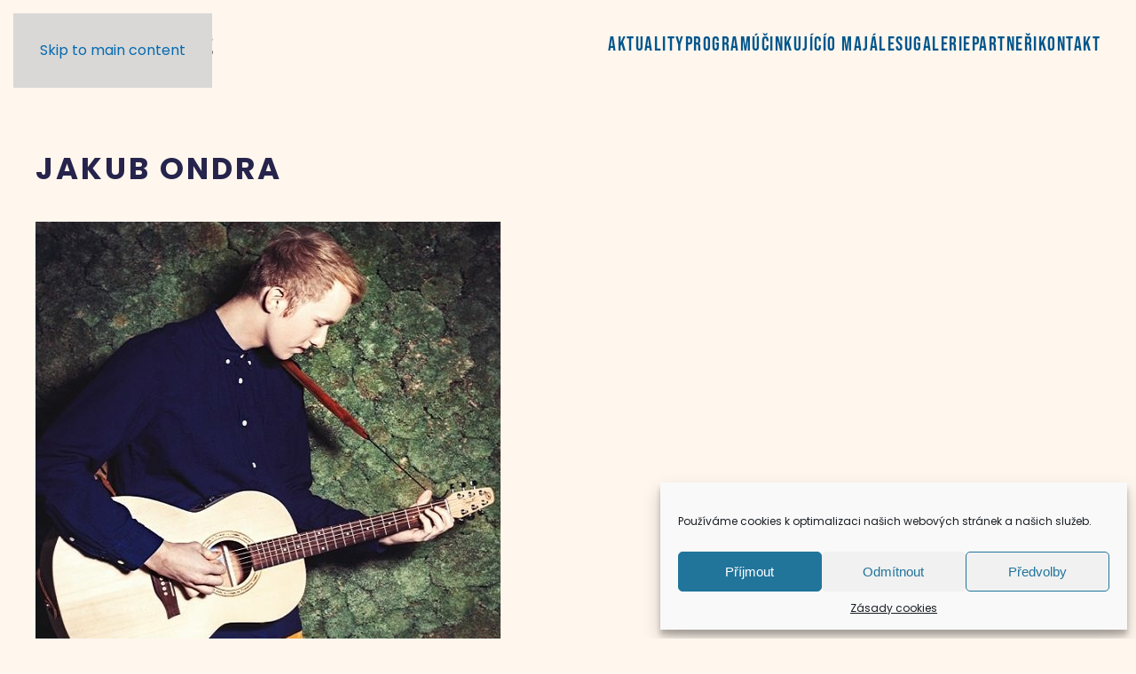

--- FILE ---
content_type: text/html; charset=UTF-8
request_url: https://olomouckymajales.cz/ucinkujici-2018/kapely/jakub-ondra/
body_size: 9596
content:
<!DOCTYPE html>
<html dir="ltr" lang="cs" prefix="og: https://ogp.me/ns#">
    <head>
        <meta charset="UTF-8">
        <meta name="viewport" content="width=device-width, initial-scale=1">
        <link rel="icon" href="/wp-content/uploads/2023/04/index.png" sizes="any">
                <link rel="apple-touch-icon" href="/wp-content/uploads/2023/04/index.png">
                <title>Jakub Ondra | Olomoucký majáles</title>
	<style>img:is([sizes="auto" i], [sizes^="auto," i]) { contain-intrinsic-size: 3000px 1500px }</style>
	
		<!-- All in One SEO 4.8.0 - aioseo.com -->
	<meta name="robots" content="max-image-preview:large" />
	<link rel="canonical" href="https://olomouckymajales.cz/ucinkujici-2018/kapely/jakub-ondra/" />
	<meta name="generator" content="All in One SEO (AIOSEO) 4.8.0" />
		<meta property="og:locale" content="cs_CZ" />
		<meta property="og:site_name" content="Olomoucký majáles" />
		<meta property="og:type" content="article" />
		<meta property="og:title" content="Jakub Ondra | Olomoucký majáles" />
		<meta property="og:url" content="https://olomouckymajales.cz/ucinkujici-2018/kapely/jakub-ondra/" />
		<meta property="og:image" content="https://olomouckymajales.cz/wp-content/uploads/2025/03/hlavni-motiv_homepage_oprava.png" />
		<meta property="og:image:secure_url" content="https://olomouckymajales.cz/wp-content/uploads/2025/03/hlavni-motiv_homepage_oprava.png" />
		<meta property="og:image:width" content="1799" />
		<meta property="og:image:height" content="1233" />
		<meta property="article:published_time" content="2018-04-04T09:42:57+00:00" />
		<meta property="article:modified_time" content="2018-04-04T09:42:57+00:00" />
		<meta property="article:publisher" content="https://www.facebook.com/MajalesUP" />
		<meta name="twitter:card" content="summary" />
		<meta name="twitter:title" content="Jakub Ondra | Olomoucký majáles" />
		<meta name="twitter:image" content="https://olomouckymajales.cz/wp-content/uploads/2024/04/olomoucky-majales-up-2024-slide-zdroj-UP.png" />
		<script type="application/ld+json" class="aioseo-schema">
			{"@context":"https:\/\/schema.org","@graph":[{"@type":"BreadcrumbList","@id":"https:\/\/olomouckymajales.cz\/ucinkujici-2018\/kapely\/jakub-ondra\/#breadcrumblist","itemListElement":[{"@type":"ListItem","@id":"https:\/\/olomouckymajales.cz\/#listItem","position":1,"name":"Dom\u016f","item":"https:\/\/olomouckymajales.cz\/","nextItem":{"@type":"ListItem","@id":"https:\/\/olomouckymajales.cz\/ucinkujici-2018\/kapely\/jakub-ondra\/#listItem","name":"Jakub Ondra"}},{"@type":"ListItem","@id":"https:\/\/olomouckymajales.cz\/ucinkujici-2018\/kapely\/jakub-ondra\/#listItem","position":2,"name":"Jakub Ondra","previousItem":{"@type":"ListItem","@id":"https:\/\/olomouckymajales.cz\/#listItem","name":"Dom\u016f"}}]},{"@type":"ItemPage","@id":"https:\/\/olomouckymajales.cz\/ucinkujici-2018\/kapely\/jakub-ondra\/#itempage","url":"https:\/\/olomouckymajales.cz\/ucinkujici-2018\/kapely\/jakub-ondra\/","name":"Jakub Ondra | Olomouck\u00fd maj\u00e1les","inLanguage":"cs-CZ","isPartOf":{"@id":"https:\/\/olomouckymajales.cz\/#website"},"breadcrumb":{"@id":"https:\/\/olomouckymajales.cz\/ucinkujici-2018\/kapely\/jakub-ondra\/#breadcrumblist"},"author":{"@id":"https:\/\/olomouckymajales.cz\/author\/majalesup1\/#author"},"creator":{"@id":"https:\/\/olomouckymajales.cz\/author\/majalesup1\/#author"},"datePublished":"2018-04-04T10:42:57+01:00","dateModified":"2018-04-04T10:42:57+01:00"},{"@type":"Organization","@id":"https:\/\/olomouckymajales.cz\/#organization","name":"Olomouck\u00fd maj\u00e1les","description":"Olomouck\u00fd maj\u00e1les | 6.\u20138. kv\u011btna 2024","url":"https:\/\/olomouckymajales.cz\/"},{"@type":"Person","@id":"https:\/\/olomouckymajales.cz\/author\/majalesup1\/#author","url":"https:\/\/olomouckymajales.cz\/author\/majalesup1\/","name":"MajalesUP","image":{"@type":"ImageObject","@id":"https:\/\/olomouckymajales.cz\/ucinkujici-2018\/kapely\/jakub-ondra\/#authorImage","url":"https:\/\/secure.gravatar.com\/avatar\/a44e1c8a80119527d461696139d3f906?s=96&d=mm&r=g","width":96,"height":96,"caption":"MajalesUP"}},{"@type":"WebSite","@id":"https:\/\/olomouckymajales.cz\/#website","url":"https:\/\/olomouckymajales.cz\/","name":"Olomouck\u00fd maj\u00e1les","description":"Olomouck\u00fd maj\u00e1les | 6.\u20138. kv\u011btna 2024","inLanguage":"cs-CZ","publisher":{"@id":"https:\/\/olomouckymajales.cz\/#organization"}}]}
		</script>
		<!-- All in One SEO -->

<link rel="alternate" type="application/rss+xml" title="Olomoucký majáles &raquo; RSS zdroj" href="https://olomouckymajales.cz/feed/" />
<link rel='stylesheet' id='wp-block-library-css' href='https://olomouckymajales.cz/wp-includes/css/dist/block-library/style.min.css?ver=6.7.4' type='text/css' media='all' />
<style id='classic-theme-styles-inline-css' type='text/css'>
/*! This file is auto-generated */
.wp-block-button__link{color:#fff;background-color:#32373c;border-radius:9999px;box-shadow:none;text-decoration:none;padding:calc(.667em + 2px) calc(1.333em + 2px);font-size:1.125em}.wp-block-file__button{background:#32373c;color:#fff;text-decoration:none}
</style>
<style id='global-styles-inline-css' type='text/css'>
:root{--wp--preset--aspect-ratio--square: 1;--wp--preset--aspect-ratio--4-3: 4/3;--wp--preset--aspect-ratio--3-4: 3/4;--wp--preset--aspect-ratio--3-2: 3/2;--wp--preset--aspect-ratio--2-3: 2/3;--wp--preset--aspect-ratio--16-9: 16/9;--wp--preset--aspect-ratio--9-16: 9/16;--wp--preset--color--black: #000000;--wp--preset--color--cyan-bluish-gray: #abb8c3;--wp--preset--color--white: #ffffff;--wp--preset--color--pale-pink: #f78da7;--wp--preset--color--vivid-red: #cf2e2e;--wp--preset--color--luminous-vivid-orange: #ff6900;--wp--preset--color--luminous-vivid-amber: #fcb900;--wp--preset--color--light-green-cyan: #7bdcb5;--wp--preset--color--vivid-green-cyan: #00d084;--wp--preset--color--pale-cyan-blue: #8ed1fc;--wp--preset--color--vivid-cyan-blue: #0693e3;--wp--preset--color--vivid-purple: #9b51e0;--wp--preset--gradient--vivid-cyan-blue-to-vivid-purple: linear-gradient(135deg,rgba(6,147,227,1) 0%,rgb(155,81,224) 100%);--wp--preset--gradient--light-green-cyan-to-vivid-green-cyan: linear-gradient(135deg,rgb(122,220,180) 0%,rgb(0,208,130) 100%);--wp--preset--gradient--luminous-vivid-amber-to-luminous-vivid-orange: linear-gradient(135deg,rgba(252,185,0,1) 0%,rgba(255,105,0,1) 100%);--wp--preset--gradient--luminous-vivid-orange-to-vivid-red: linear-gradient(135deg,rgba(255,105,0,1) 0%,rgb(207,46,46) 100%);--wp--preset--gradient--very-light-gray-to-cyan-bluish-gray: linear-gradient(135deg,rgb(238,238,238) 0%,rgb(169,184,195) 100%);--wp--preset--gradient--cool-to-warm-spectrum: linear-gradient(135deg,rgb(74,234,220) 0%,rgb(151,120,209) 20%,rgb(207,42,186) 40%,rgb(238,44,130) 60%,rgb(251,105,98) 80%,rgb(254,248,76) 100%);--wp--preset--gradient--blush-light-purple: linear-gradient(135deg,rgb(255,206,236) 0%,rgb(152,150,240) 100%);--wp--preset--gradient--blush-bordeaux: linear-gradient(135deg,rgb(254,205,165) 0%,rgb(254,45,45) 50%,rgb(107,0,62) 100%);--wp--preset--gradient--luminous-dusk: linear-gradient(135deg,rgb(255,203,112) 0%,rgb(199,81,192) 50%,rgb(65,88,208) 100%);--wp--preset--gradient--pale-ocean: linear-gradient(135deg,rgb(255,245,203) 0%,rgb(182,227,212) 50%,rgb(51,167,181) 100%);--wp--preset--gradient--electric-grass: linear-gradient(135deg,rgb(202,248,128) 0%,rgb(113,206,126) 100%);--wp--preset--gradient--midnight: linear-gradient(135deg,rgb(2,3,129) 0%,rgb(40,116,252) 100%);--wp--preset--font-size--small: 13px;--wp--preset--font-size--medium: 20px;--wp--preset--font-size--large: 36px;--wp--preset--font-size--x-large: 42px;--wp--preset--spacing--20: 0.44rem;--wp--preset--spacing--30: 0.67rem;--wp--preset--spacing--40: 1rem;--wp--preset--spacing--50: 1.5rem;--wp--preset--spacing--60: 2.25rem;--wp--preset--spacing--70: 3.38rem;--wp--preset--spacing--80: 5.06rem;--wp--preset--shadow--natural: 6px 6px 9px rgba(0, 0, 0, 0.2);--wp--preset--shadow--deep: 12px 12px 50px rgba(0, 0, 0, 0.4);--wp--preset--shadow--sharp: 6px 6px 0px rgba(0, 0, 0, 0.2);--wp--preset--shadow--outlined: 6px 6px 0px -3px rgba(255, 255, 255, 1), 6px 6px rgba(0, 0, 0, 1);--wp--preset--shadow--crisp: 6px 6px 0px rgba(0, 0, 0, 1);}:where(.is-layout-flex){gap: 0.5em;}:where(.is-layout-grid){gap: 0.5em;}body .is-layout-flex{display: flex;}.is-layout-flex{flex-wrap: wrap;align-items: center;}.is-layout-flex > :is(*, div){margin: 0;}body .is-layout-grid{display: grid;}.is-layout-grid > :is(*, div){margin: 0;}:where(.wp-block-columns.is-layout-flex){gap: 2em;}:where(.wp-block-columns.is-layout-grid){gap: 2em;}:where(.wp-block-post-template.is-layout-flex){gap: 1.25em;}:where(.wp-block-post-template.is-layout-grid){gap: 1.25em;}.has-black-color{color: var(--wp--preset--color--black) !important;}.has-cyan-bluish-gray-color{color: var(--wp--preset--color--cyan-bluish-gray) !important;}.has-white-color{color: var(--wp--preset--color--white) !important;}.has-pale-pink-color{color: var(--wp--preset--color--pale-pink) !important;}.has-vivid-red-color{color: var(--wp--preset--color--vivid-red) !important;}.has-luminous-vivid-orange-color{color: var(--wp--preset--color--luminous-vivid-orange) !important;}.has-luminous-vivid-amber-color{color: var(--wp--preset--color--luminous-vivid-amber) !important;}.has-light-green-cyan-color{color: var(--wp--preset--color--light-green-cyan) !important;}.has-vivid-green-cyan-color{color: var(--wp--preset--color--vivid-green-cyan) !important;}.has-pale-cyan-blue-color{color: var(--wp--preset--color--pale-cyan-blue) !important;}.has-vivid-cyan-blue-color{color: var(--wp--preset--color--vivid-cyan-blue) !important;}.has-vivid-purple-color{color: var(--wp--preset--color--vivid-purple) !important;}.has-black-background-color{background-color: var(--wp--preset--color--black) !important;}.has-cyan-bluish-gray-background-color{background-color: var(--wp--preset--color--cyan-bluish-gray) !important;}.has-white-background-color{background-color: var(--wp--preset--color--white) !important;}.has-pale-pink-background-color{background-color: var(--wp--preset--color--pale-pink) !important;}.has-vivid-red-background-color{background-color: var(--wp--preset--color--vivid-red) !important;}.has-luminous-vivid-orange-background-color{background-color: var(--wp--preset--color--luminous-vivid-orange) !important;}.has-luminous-vivid-amber-background-color{background-color: var(--wp--preset--color--luminous-vivid-amber) !important;}.has-light-green-cyan-background-color{background-color: var(--wp--preset--color--light-green-cyan) !important;}.has-vivid-green-cyan-background-color{background-color: var(--wp--preset--color--vivid-green-cyan) !important;}.has-pale-cyan-blue-background-color{background-color: var(--wp--preset--color--pale-cyan-blue) !important;}.has-vivid-cyan-blue-background-color{background-color: var(--wp--preset--color--vivid-cyan-blue) !important;}.has-vivid-purple-background-color{background-color: var(--wp--preset--color--vivid-purple) !important;}.has-black-border-color{border-color: var(--wp--preset--color--black) !important;}.has-cyan-bluish-gray-border-color{border-color: var(--wp--preset--color--cyan-bluish-gray) !important;}.has-white-border-color{border-color: var(--wp--preset--color--white) !important;}.has-pale-pink-border-color{border-color: var(--wp--preset--color--pale-pink) !important;}.has-vivid-red-border-color{border-color: var(--wp--preset--color--vivid-red) !important;}.has-luminous-vivid-orange-border-color{border-color: var(--wp--preset--color--luminous-vivid-orange) !important;}.has-luminous-vivid-amber-border-color{border-color: var(--wp--preset--color--luminous-vivid-amber) !important;}.has-light-green-cyan-border-color{border-color: var(--wp--preset--color--light-green-cyan) !important;}.has-vivid-green-cyan-border-color{border-color: var(--wp--preset--color--vivid-green-cyan) !important;}.has-pale-cyan-blue-border-color{border-color: var(--wp--preset--color--pale-cyan-blue) !important;}.has-vivid-cyan-blue-border-color{border-color: var(--wp--preset--color--vivid-cyan-blue) !important;}.has-vivid-purple-border-color{border-color: var(--wp--preset--color--vivid-purple) !important;}.has-vivid-cyan-blue-to-vivid-purple-gradient-background{background: var(--wp--preset--gradient--vivid-cyan-blue-to-vivid-purple) !important;}.has-light-green-cyan-to-vivid-green-cyan-gradient-background{background: var(--wp--preset--gradient--light-green-cyan-to-vivid-green-cyan) !important;}.has-luminous-vivid-amber-to-luminous-vivid-orange-gradient-background{background: var(--wp--preset--gradient--luminous-vivid-amber-to-luminous-vivid-orange) !important;}.has-luminous-vivid-orange-to-vivid-red-gradient-background{background: var(--wp--preset--gradient--luminous-vivid-orange-to-vivid-red) !important;}.has-very-light-gray-to-cyan-bluish-gray-gradient-background{background: var(--wp--preset--gradient--very-light-gray-to-cyan-bluish-gray) !important;}.has-cool-to-warm-spectrum-gradient-background{background: var(--wp--preset--gradient--cool-to-warm-spectrum) !important;}.has-blush-light-purple-gradient-background{background: var(--wp--preset--gradient--blush-light-purple) !important;}.has-blush-bordeaux-gradient-background{background: var(--wp--preset--gradient--blush-bordeaux) !important;}.has-luminous-dusk-gradient-background{background: var(--wp--preset--gradient--luminous-dusk) !important;}.has-pale-ocean-gradient-background{background: var(--wp--preset--gradient--pale-ocean) !important;}.has-electric-grass-gradient-background{background: var(--wp--preset--gradient--electric-grass) !important;}.has-midnight-gradient-background{background: var(--wp--preset--gradient--midnight) !important;}.has-small-font-size{font-size: var(--wp--preset--font-size--small) !important;}.has-medium-font-size{font-size: var(--wp--preset--font-size--medium) !important;}.has-large-font-size{font-size: var(--wp--preset--font-size--large) !important;}.has-x-large-font-size{font-size: var(--wp--preset--font-size--x-large) !important;}
:where(.wp-block-post-template.is-layout-flex){gap: 1.25em;}:where(.wp-block-post-template.is-layout-grid){gap: 1.25em;}
:where(.wp-block-columns.is-layout-flex){gap: 2em;}:where(.wp-block-columns.is-layout-grid){gap: 2em;}
:root :where(.wp-block-pullquote){font-size: 1.5em;line-height: 1.6;}
</style>
<link rel='stylesheet' id='wk-styles-css' href='https://olomouckymajales.cz/wp-content/plugins/widgetkit/cache/wk-styles-d5176efe.css?ver=6.7.4' type='text/css' media='all' />
<link rel='stylesheet' id='cmplz-general-css' href='https://olomouckymajales.cz/wp-content/plugins/complianz-gdpr/assets/css/cookieblocker.min.css?ver=1742306681' type='text/css' media='all' />
<link href="https://olomouckymajales.cz/wp-content/themes/yootheme/css/theme.1.css?ver=1745406898" rel="stylesheet">
<script type="text/javascript" src="https://olomouckymajales.cz/wp-includes/js/jquery/jquery.min.js?ver=3.7.1" id="jquery-core-js"></script>
<script type="text/javascript" src="https://olomouckymajales.cz/wp-includes/js/jquery/jquery-migrate.min.js?ver=3.4.1" id="jquery-migrate-js"></script>
<script type="text/javascript" src="https://olomouckymajales.cz/wp-content/plugins/widgetkit/cache/uikit2-304eaa6b.js?ver=6.7.4" id="uikit2-js"></script>
<script type="text/javascript" src="https://olomouckymajales.cz/wp-content/plugins/widgetkit/cache/wk-scripts-b514b535.js?ver=6.7.4" id="wk-scripts-js"></script>
<link rel="https://api.w.org/" href="https://olomouckymajales.cz/wp-json/" /><link rel="alternate" title="JSON" type="application/json" href="https://olomouckymajales.cz/wp-json/wp/v2/media/6299" /><link rel="EditURI" type="application/rsd+xml" title="RSD" href="https://olomouckymajales.cz/xmlrpc.php?rsd" />
<meta name="generator" content="WordPress 6.7.4" />
<link rel='shortlink' href='https://olomouckymajales.cz/?p=6299' />
<link rel="alternate" title="oEmbed (JSON)" type="application/json+oembed" href="https://olomouckymajales.cz/wp-json/oembed/1.0/embed?url=https%3A%2F%2Folomouckymajales.cz%2Fucinkujici-2018%2Fkapely%2Fjakub-ondra%2F" />
<link rel="alternate" title="oEmbed (XML)" type="text/xml+oembed" href="https://olomouckymajales.cz/wp-json/oembed/1.0/embed?url=https%3A%2F%2Folomouckymajales.cz%2Fucinkujici-2018%2Fkapely%2Fjakub-ondra%2F&#038;format=xml" />

		<!-- GA Google Analytics @ https://m0n.co/ga -->
		<script type="text/plain" data-service="google-analytics" data-category="statistics" async data-cmplz-src="https://www.googletagmanager.com/gtag/js?id=G-XG6P662YY8"></script>
		<script>
			window.dataLayer = window.dataLayer || [];
			function gtag(){dataLayer.push(arguments);}
			gtag('js', new Date());
			gtag('config', 'G-XG6P662YY8');
		</script>

				<style>.cmplz-hidden {
					display: none !important;
				}</style><!-- Analytics by WP Statistics - https://wp-statistics.com -->
<script src="https://olomouckymajales.cz/wp-content/themes/yootheme/vendor/assets/uikit/dist/js/uikit.min.js?ver=4.4.16"></script>
<script src="https://olomouckymajales.cz/wp-content/themes/yootheme/vendor/assets/uikit/dist/js/uikit-icons-balou.min.js?ver=4.4.16"></script>
<script src="https://olomouckymajales.cz/wp-content/themes/yootheme/js/theme.js?ver=4.4.16"></script>
<script>window.yootheme ||= {}; var $theme = yootheme.theme = {"i18n":{"close":{"label":"Close"},"totop":{"label":"Back to top"},"marker":{"label":"Open"},"navbarToggleIcon":{"label":"Open menu"},"paginationPrevious":{"label":"Previous page"},"paginationNext":{"label":"Next page"},"searchIcon":{"toggle":"Open Search","submit":"Submit Search"},"slider":{"next":"Next slide","previous":"Previous slide","slideX":"Slide %s","slideLabel":"%s of %s"},"slideshow":{"next":"Next slide","previous":"Previous slide","slideX":"Slide %s","slideLabel":"%s of %s"},"lightboxPanel":{"next":"Next slide","previous":"Previous slide","slideLabel":"%s of %s","close":"Close"}}};</script>
		<style type="text/css" id="wp-custom-css">
			
.uk-navbar-nav>li>a {
	color: #00568C;
		font-family: "Bebas Neue" !important;
}
	
.oddelovac	{height:0px;}

.oddelovac img {	
		position: relative;
    top: -11px;
}


.uk-section-secondary:not(.uk-preserve-color),
.uk-section-secondary:not(.uk-preserve-color) h3 
 {color:white !important;}




body.page-id-8893 .uk-button.uk-button-danger {
	background:  #00568C;
	color: white;
	border:0;
	font-size: 18px !important;
}		</style>
		    </head>
    <body data-rsssl=1 data-cmplz=1 class="attachment attachment-template-default attachmentid-6299 attachment-jpeg ">

        
        <div class="uk-hidden-visually uk-notification uk-notification-top-left uk-width-auto">
            <div class="uk-notification-message">
                <a href="#tm-main">Skip to main content</a>
            </div>
        </div>

        
        
        <div class="tm-page">

                        


<header class="tm-header-mobile uk-hidden@m">


    
        <div class="uk-navbar-container">

            <div class="uk-container uk-container-expand">
                <nav class="uk-navbar" uk-navbar="{&quot;align&quot;:&quot;left&quot;,&quot;container&quot;:&quot;.tm-header-mobile&quot;,&quot;boundary&quot;:&quot;.tm-header-mobile .uk-navbar-container&quot;}">

                                        <div class="uk-navbar-left">

                                                    <a href="https://olomouckymajales.cz/" aria-label="Zpět na úvod" class="uk-logo uk-navbar-item">
    <picture>
<source type="image/webp" srcset="/wp-content/themes/yootheme/cache/b2/hlavni-menu-logo-b2dc96cf.webp 180w, /wp-content/themes/yootheme/cache/b3/hlavni-menu-logo-b329acf9.webp 360w" sizes="(min-width: 180px) 180px">
<img alt loading="eager" src="/wp-content/themes/yootheme/cache/9a/hlavni-menu-logo-9aa79b72.png" width="180" height="57">
</picture></a>                        
                                                                            
                    </div>
                    
                    
                                        <div class="uk-navbar-right">

                        
                        <a uk-toggle href="#tm-dialog-mobile" class="uk-navbar-toggle">

        
        <div uk-navbar-toggle-icon></div>

        
    </a>
                    </div>
                    
                </nav>
            </div>

        </div>

    



        <div id="tm-dialog-mobile" uk-offcanvas="container: true; overlay: true" mode="slide">
        <div class="uk-offcanvas-bar uk-flex uk-flex-column">

                        <button class="uk-offcanvas-close uk-close-large" type="button" uk-close uk-toggle="cls: uk-close-large; mode: media; media: @s"></button>
            
                        <div class="uk-margin-auto-bottom">
                
<div class="uk-panel widget widget_nav_menu" id="nav_menu-4">

    
    
<ul class="uk-nav uk-nav-default">
    
	<li class="menu-item menu-item-type-post_type menu-item-object-page"><a href="https://olomouckymajales.cz/aktuality/">Aktuality</a></li>
	<li class="menu-item menu-item-type-custom menu-item-object-custom"><a href="https://olomouckymajales.cz/program/">Program</a></li>
	<li class="menu-item menu-item-type-post_type menu-item-object-page"><a href="https://olomouckymajales.cz/ucinkujici-2024/">Účinkující</a></li>
	<li class="menu-item menu-item-type-post_type menu-item-object-page"><a href="https://olomouckymajales.cz/o-majalesu/">O majálesu</a></li>
	<li class="menu-item menu-item-type-post_type menu-item-object-page"><a href="https://olomouckymajales.cz/galerie/">Galerie</a></li>
	<li class="menu-item menu-item-type-post_type menu-item-object-page"><a href="https://olomouckymajales.cz/partneri/">Partneři</a></li>
	<li class="menu-item menu-item-type-post_type menu-item-object-page"><a href="https://olomouckymajales.cz/kontakt/">Kontakt</a></li></ul>

</div>
            </div>
            
            
        </div>
    </div>
    
    
    

</header>




<header class="tm-header uk-visible@m">



    
        <div class="uk-navbar-container">

            <div class="uk-container">
                <nav class="uk-navbar" uk-navbar="{&quot;align&quot;:&quot;left&quot;,&quot;container&quot;:&quot;.tm-header&quot;,&quot;boundary&quot;:&quot;.tm-header .uk-navbar-container&quot;}">

                                        <div class="uk-navbar-left">

                                                    <a href="https://olomouckymajales.cz/" aria-label="Zpět na úvod" class="uk-logo uk-navbar-item">
    <picture>
<source type="image/webp" srcset="/wp-content/themes/yootheme/cache/54/hlavni-menu-logo-549deeba.webp 200w, /wp-content/themes/yootheme/cache/38/hlavni-menu-logo-38dd1cdc.webp 399w, /wp-content/themes/yootheme/cache/eb/hlavni-menu-logo-eb560ba7.webp 400w" sizes="(min-width: 200px) 200px">
<img alt loading="eager" src="/wp-content/themes/yootheme/cache/7c/hlavni-menu-logo-7ce6e307.png" width="200" height="63">
</picture></a>                        
                        
                        
                    </div>
                    
                    
                                        <div class="uk-navbar-right">

                                                    
<ul class="uk-navbar-nav">
    
	<li class="menu-item menu-item-type-post_type menu-item-object-page"><a href="https://olomouckymajales.cz/aktuality/">Aktuality</a></li>
	<li class="menu-item menu-item-type-custom menu-item-object-custom"><a href="https://olomouckymajales.cz/program/">Program</a></li>
	<li class="menu-item menu-item-type-post_type menu-item-object-page"><a href="https://olomouckymajales.cz/ucinkujici-2024/">Účinkující</a></li>
	<li class="menu-item menu-item-type-post_type menu-item-object-page"><a href="https://olomouckymajales.cz/o-majalesu/">O majálesu</a></li>
	<li class="menu-item menu-item-type-post_type menu-item-object-page"><a href="https://olomouckymajales.cz/galerie/">Galerie</a></li>
	<li class="menu-item menu-item-type-post_type menu-item-object-page"><a href="https://olomouckymajales.cz/partneri/">Partneři</a></li>
	<li class="menu-item menu-item-type-post_type menu-item-object-page"><a href="https://olomouckymajales.cz/kontakt/">Kontakt</a></li></ul>
                        
                                                                            
                    </div>
                    
                </nav>
            </div>

        </div>

    







</header>

            
            
            <main id="tm-main"  class="tm-main uk-section uk-section-default" uk-height-viewport="expand: true">

                                <div class="uk-container">

                    
                            
                
<article id="post-6299" class="uk-article post-6299 attachment type-attachment status-inherit hentry" typeof="Article" vocab="https://schema.org/">

    <meta property="name" content="Jakub Ondra">
    <meta property="author" typeof="Person" content="MajalesUP">
    <meta property="dateModified" content="2018-04-04T10:42:57+01:00">
    <meta class="uk-margin-remove-adjacent" property="datePublished" content="2018-04-04T10:42:57+01:00">

    
    <h1 class="uk-article-title">Jakub Ondra</h1>
    <div class="uk-margin-medium" property="text">

        
        <p class="attachment"><a href='https://olomouckymajales.cz/wp-content/uploads/2018/04/Jakub-Ondra.jpg'><img fetchpriority="high" decoding="async" width="524" height="524" src="https://olomouckymajales.cz/wp-content/uploads/2018/04/Jakub-Ondra.jpg" class="attachment-medium size-medium" alt="" srcset="https://olomouckymajales.cz/wp-content/uploads/2018/04/Jakub-Ondra.jpg 524w, https://olomouckymajales.cz/wp-content/uploads/2018/04/Jakub-Ondra-300x300.jpg 300w" sizes="(max-width: 524px) 100vw, 524px" /></a></p>

        
    </div>

</article>
        
                        
                </div>
                
            </main>

            
                        <footer>
                <!-- Builder #footer --><style class="uk-margin-remove-adjacent">#footer\#0{font-size:0.8rem;}</style>
<div class="oddelovac uk-section-default uk-section uk-padding-remove-vertical">
    
        
        
        
            
                
                    <div class="uk-grid tm-grid-expand uk-child-width-1-1 uk-margin-remove-vertical">
<div class="uk-width-1-1@m">
    
        
            
            
            
                
                    
<div class="uk-margin-remove-vertical">
        <picture>
<source type="image/webp" srcset="/wp-content/themes/yootheme/cache/5b/horizontalni-linka-divider-5b705fcb.webp 768w, /wp-content/themes/yootheme/cache/37/horizontalni-linka-divider-370d8037.webp 1024w, /wp-content/themes/yootheme/cache/c8/horizontalni-linka-divider-c84d9b54.webp 1366w, /wp-content/themes/yootheme/cache/45/horizontalni-linka-divider-451dc529.webp 1600w, /wp-content/themes/yootheme/cache/31/horizontalni-linka-divider-31ca4570.webp 1920w, /wp-content/themes/yootheme/cache/60/horizontalni-linka-divider-60e403d2.webp 2650w" sizes="(min-width: 2650px) 2650px">
<img src="/wp-content/themes/yootheme/cache/20/horizontalni-linka-divider-204281d8.png" width="2650" height="11" class="el-image" alt loading="lazy">
</picture>    
    
</div>
                
            
        
    
</div></div>
                
            
        
    
</div>
<div id="footer" class="uk-section-secondary uk-section-overlap uk-section">
    
        
        
        
            
                                <div class="uk-container">                
                    <div class="uk-grid tm-grid-expand uk-grid-margin" uk-grid>
<div class="uk-width-1-3@m">
    
        
            
            
            
                
                    
<div class="uk-margin">
    
        <iframe src="https://www.youtube.com/embed/oLGYUiZ2PTM?si=sHIuvXwtoIc-nX3g&amp;disablekb=1" allow="autoplay" allowfullscreen uk-responsive width="100%" height="600"></iframe>
    
</div>
                
            
        
    
</div>
<div class="uk-width-1-3@m">
    
        
            
            
            
                
                    <div><iframe src="https://open.spotify.com/embed/playlist/20gwIxJAQbpX1XRWZwfXMm" width="100%" height="380" frameborder="0" allowtransparency="true" allow="encrypted-media"></iframe>
</div><div><script type="text/javascript" src="https://c.seznam.cz/js/rc.js"></script>

<script>

               var retargetingConf = {

                              rtgId: 30804

               };

               if (window.rc && window.rc.retargetingHit) {

                              window.rc.retargetingHit(retargetingConf);

               }

</script></div>
                
            
        
    
</div>
<div class="uk-width-1-3@m">
    
        
            
            
            
                
                    <div><iframe frameBorder="0" src="//www.facebook.com/plugins/likebox.php?href=https%3A%2F%2Fwww.facebook.com%2Fpages%2FMaj%25C3%25A1les-Univerzity-Palack%25C3%25A9ho%2F204216179723968&amp;width=350&amp;height=470&amp;colorscheme=light&amp;show_faces=true&amp;stream=true&amp;header=false" style="overflow:hidden; width:100%; height:380px;"></iframe></div>
                
            
        
    
</div></div><div class="uk-grid tm-grid-expand uk-margin-large uk-margin-remove-bottom" uk-grid>
<div class="uk-width-1-1@s uk-width-1-2@m">
    
        
            
            
            
                
                    <div class="uk-panel uk-text-meta uk-margin" id="footer#0"><p>© Majáles Univerzity Palackého v Olomouci 2012-2025 | <a href="https://olomouckymajales.cz/wp-admin/">admin</a> <strong>Petr Mikeska</strong></p></div>
                
            
        
    
</div>
<div class="uk-width-1-2@s uk-width-1-4@m">
    
        
            
            
            
                
                    
<div class="uk-margin"><a href="#" uk-totop uk-scroll></a></div>
                
            
        
    
</div>
<div class="uk-width-1-2@s uk-width-1-4@m">
    
        
            
            
            
                
                    
<div class="uk-margin" uk-scrollspy="target: [uk-scrollspy-class];">    <ul class="uk-child-width-auto uk-grid-small uk-flex-inline uk-flex-middle" uk-grid>
            <li class="el-item">
<a class="el-link uk-icon-button" href="https://www.facebook.com/MajalesUP/" target="_blank" rel="noreferrer"><span uk-icon="icon: facebook;"></span></a></li>
            <li class="el-item">
<a class="el-link uk-icon-button" href="https://www.instagram.com/majalesup/" target="_blank" rel="noreferrer"><span uk-icon="icon: instagram;"></span></a></li>
            <li class="el-item">
<a class="el-link uk-icon-button" href="https://twitter.com/UPOlomouc" target="_blank" rel="noreferrer"><span uk-icon="icon: twitter;"></span></a></li>
            <li class="el-item">
<a class="el-link uk-icon-button" href="https://www.youtube.com/channel/UCNJilYwx35Pt51JwMM03Efw" target="_blank" rel="noreferrer"><span uk-icon="icon: youtube;"></span></a></li>
    
    </ul></div>
                
            
        
    
</div></div>
                                </div>                
            
        
    
</div>            </footer>
            
        </div>

        
        
<!-- Consent Management powered by Complianz | GDPR/CCPA Cookie Consent https://wordpress.org/plugins/complianz-gdpr -->
<div id="cmplz-cookiebanner-container"><div class="cmplz-cookiebanner cmplz-hidden banner-1 bottom-right-minimal optin cmplz-bottom-right cmplz-categories-type-view-preferences" aria-modal="true" data-nosnippet="true" role="dialog" aria-live="polite" aria-labelledby="cmplz-header-1-optin" aria-describedby="cmplz-message-1-optin">
	<div class="cmplz-header">
		<div class="cmplz-logo"></div>
		<div class="cmplz-title" id="cmplz-header-1-optin">Spravovat Souhlas</div>
		<div class="cmplz-close" tabindex="0" role="button" aria-label="Zavřít dialogové okno">
			<svg aria-hidden="true" focusable="false" data-prefix="fas" data-icon="times" class="svg-inline--fa fa-times fa-w-11" role="img" xmlns="http://www.w3.org/2000/svg" viewBox="0 0 352 512"><path fill="currentColor" d="M242.72 256l100.07-100.07c12.28-12.28 12.28-32.19 0-44.48l-22.24-22.24c-12.28-12.28-32.19-12.28-44.48 0L176 189.28 75.93 89.21c-12.28-12.28-32.19-12.28-44.48 0L9.21 111.45c-12.28 12.28-12.28 32.19 0 44.48L109.28 256 9.21 356.07c-12.28 12.28-12.28 32.19 0 44.48l22.24 22.24c12.28 12.28 32.2 12.28 44.48 0L176 322.72l100.07 100.07c12.28 12.28 32.2 12.28 44.48 0l22.24-22.24c12.28-12.28 12.28-32.19 0-44.48L242.72 256z"></path></svg>
		</div>
	</div>

	<div class="cmplz-divider cmplz-divider-header"></div>
	<div class="cmplz-body">
		<div class="cmplz-message" id="cmplz-message-1-optin">Používáme cookies k optimalizaci našich webových stránek a našich služeb.</div>
		<!-- categories start -->
		<div class="cmplz-categories">
			<details class="cmplz-category cmplz-functional" >
				<summary>
						<span class="cmplz-category-header">
							<span class="cmplz-category-title">Funkční</span>
							<span class='cmplz-always-active'>
								<span class="cmplz-banner-checkbox">
									<input type="checkbox"
										   id="cmplz-functional-optin"
										   data-category="cmplz_functional"
										   class="cmplz-consent-checkbox cmplz-functional"
										   size="40"
										   value="1"/>
									<label class="cmplz-label" for="cmplz-functional-optin" tabindex="0"><span class="screen-reader-text">Funkční</span></label>
								</span>
								Vždy aktivní							</span>
							<span class="cmplz-icon cmplz-open">
								<svg xmlns="http://www.w3.org/2000/svg" viewBox="0 0 448 512"  height="18" ><path d="M224 416c-8.188 0-16.38-3.125-22.62-9.375l-192-192c-12.5-12.5-12.5-32.75 0-45.25s32.75-12.5 45.25 0L224 338.8l169.4-169.4c12.5-12.5 32.75-12.5 45.25 0s12.5 32.75 0 45.25l-192 192C240.4 412.9 232.2 416 224 416z"/></svg>
							</span>
						</span>
				</summary>
				<div class="cmplz-description">
					<span class="cmplz-description-functional">Technické uložení nebo přístup je nezbytně nutný pro legitimní účel umožnění použití konkrétní služby, kterou si odběratel nebo uživatel výslovně vyžádal, nebo pouze za účelem provedení přenosu sdělení prostřednictvím sítě elektronických komunikací.</span>
				</div>
			</details>

			<details class="cmplz-category cmplz-preferences" >
				<summary>
						<span class="cmplz-category-header">
							<span class="cmplz-category-title">Předvolby</span>
							<span class="cmplz-banner-checkbox">
								<input type="checkbox"
									   id="cmplz-preferences-optin"
									   data-category="cmplz_preferences"
									   class="cmplz-consent-checkbox cmplz-preferences"
									   size="40"
									   value="1"/>
								<label class="cmplz-label" for="cmplz-preferences-optin" tabindex="0"><span class="screen-reader-text">Předvolby</span></label>
							</span>
							<span class="cmplz-icon cmplz-open">
								<svg xmlns="http://www.w3.org/2000/svg" viewBox="0 0 448 512"  height="18" ><path d="M224 416c-8.188 0-16.38-3.125-22.62-9.375l-192-192c-12.5-12.5-12.5-32.75 0-45.25s32.75-12.5 45.25 0L224 338.8l169.4-169.4c12.5-12.5 32.75-12.5 45.25 0s12.5 32.75 0 45.25l-192 192C240.4 412.9 232.2 416 224 416z"/></svg>
							</span>
						</span>
				</summary>
				<div class="cmplz-description">
					<span class="cmplz-description-preferences">Technické uložení nebo přístup je nezbytný pro legitimní účel ukládání preferencí, které nejsou požadovány odběratelem nebo uživatelem.</span>
				</div>
			</details>

			<details class="cmplz-category cmplz-statistics" >
				<summary>
						<span class="cmplz-category-header">
							<span class="cmplz-category-title">Statistiky</span>
							<span class="cmplz-banner-checkbox">
								<input type="checkbox"
									   id="cmplz-statistics-optin"
									   data-category="cmplz_statistics"
									   class="cmplz-consent-checkbox cmplz-statistics"
									   size="40"
									   value="1"/>
								<label class="cmplz-label" for="cmplz-statistics-optin" tabindex="0"><span class="screen-reader-text">Statistiky</span></label>
							</span>
							<span class="cmplz-icon cmplz-open">
								<svg xmlns="http://www.w3.org/2000/svg" viewBox="0 0 448 512"  height="18" ><path d="M224 416c-8.188 0-16.38-3.125-22.62-9.375l-192-192c-12.5-12.5-12.5-32.75 0-45.25s32.75-12.5 45.25 0L224 338.8l169.4-169.4c12.5-12.5 32.75-12.5 45.25 0s12.5 32.75 0 45.25l-192 192C240.4 412.9 232.2 416 224 416z"/></svg>
							</span>
						</span>
				</summary>
				<div class="cmplz-description">
					<span class="cmplz-description-statistics">Technické uložení nebo přístup, který se používá výhradně pro statistické účely.</span>
					<span class="cmplz-description-statistics-anonymous">Technické uložení nebo přístup, který se používá výhradně pro anonymní statistické účely. Bez předvolání, dobrovolného plnění ze strany vašeho Poskytovatele internetových služeb nebo dalších záznamů od třetí strany nelze informace, uložené nebo získané pouze pro tento účel, obvykle použít k vaší identifikaci.</span>
				</div>
			</details>
			<details class="cmplz-category cmplz-marketing" >
				<summary>
						<span class="cmplz-category-header">
							<span class="cmplz-category-title">Marketing</span>
							<span class="cmplz-banner-checkbox">
								<input type="checkbox"
									   id="cmplz-marketing-optin"
									   data-category="cmplz_marketing"
									   class="cmplz-consent-checkbox cmplz-marketing"
									   size="40"
									   value="1"/>
								<label class="cmplz-label" for="cmplz-marketing-optin" tabindex="0"><span class="screen-reader-text">Marketing</span></label>
							</span>
							<span class="cmplz-icon cmplz-open">
								<svg xmlns="http://www.w3.org/2000/svg" viewBox="0 0 448 512"  height="18" ><path d="M224 416c-8.188 0-16.38-3.125-22.62-9.375l-192-192c-12.5-12.5-12.5-32.75 0-45.25s32.75-12.5 45.25 0L224 338.8l169.4-169.4c12.5-12.5 32.75-12.5 45.25 0s12.5 32.75 0 45.25l-192 192C240.4 412.9 232.2 416 224 416z"/></svg>
							</span>
						</span>
				</summary>
				<div class="cmplz-description">
					<span class="cmplz-description-marketing">Technické uložení nebo přístup je nutný k vytvoření uživatelských profilů za účelem zasílání reklamy nebo sledování uživatele na webových stránkách nebo několika webových stránkách pro podobné marketingové účely.</span>
				</div>
			</details>
		</div><!-- categories end -->
			</div>

	<div class="cmplz-links cmplz-information">
		<a class="cmplz-link cmplz-manage-options cookie-statement" href="#" data-relative_url="#cmplz-manage-consent-container">Spravovat možnosti</a>
		<a class="cmplz-link cmplz-manage-third-parties cookie-statement" href="#" data-relative_url="#cmplz-cookies-overview">Spravovat služby</a>
		<a class="cmplz-link cmplz-manage-vendors tcf cookie-statement" href="#" data-relative_url="#cmplz-tcf-wrapper">Správa {vendor_count} prodejců</a>
		<a class="cmplz-link cmplz-external cmplz-read-more-purposes tcf" target="_blank" rel="noopener noreferrer nofollow" href="https://cookiedatabase.org/tcf/purposes/">Přečtěte si více o těchto účelech</a>
			</div>

	<div class="cmplz-divider cmplz-footer"></div>

	<div class="cmplz-buttons">
		<button class="cmplz-btn cmplz-accept">Příjmout</button>
		<button class="cmplz-btn cmplz-deny">Odmítnout</button>
		<button class="cmplz-btn cmplz-view-preferences">Předvolby</button>
		<button class="cmplz-btn cmplz-save-preferences">Uložit předvolby</button>
		<a class="cmplz-btn cmplz-manage-options tcf cookie-statement" href="#" data-relative_url="#cmplz-manage-consent-container">Předvolby</a>
			</div>

	<div class="cmplz-links cmplz-documents">
		<a class="cmplz-link cookie-statement" href="#" data-relative_url="">{title}</a>
		<a class="cmplz-link privacy-statement" href="#" data-relative_url="">{title}</a>
		<a class="cmplz-link impressum" href="#" data-relative_url="">{title}</a>
			</div>

</div>
</div>
					<div id="cmplz-manage-consent" data-nosnippet="true"><button class="cmplz-btn cmplz-hidden cmplz-manage-consent manage-consent-1">Spravovat souhlas</button>

</div><script type="text/javascript" src="https://olomouckymajales.cz/wp-content/plugins/page-links-to/dist/new-tab.js?ver=3.3.7" id="page-links-to-js"></script>
<script type="text/javascript" id="cmplz-cookiebanner-js-extra">
/* <![CDATA[ */
var complianz = {"prefix":"cmplz_","user_banner_id":"1","set_cookies":[],"block_ajax_content":"","banner_version":"16","version":"7.3.1","store_consent":"","do_not_track_enabled":"","consenttype":"optin","region":"eu","geoip":"","dismiss_timeout":"","disable_cookiebanner":"","soft_cookiewall":"","dismiss_on_scroll":"","cookie_expiry":"365","url":"https:\/\/olomouckymajales.cz\/wp-json\/complianz\/v1\/","locale":"lang=cs&locale=cs_CZ","set_cookies_on_root":"","cookie_domain":"","current_policy_id":"14","cookie_path":"\/","categories":{"statistics":"statistika","marketing":"marketing"},"tcf_active":"","placeholdertext":"Klepnut\u00edm p\u0159ijm\u011bte marketingov\u00e9 soubory cookie a povolte tento obsah","css_file":"https:\/\/olomouckymajales.cz\/wp-content\/uploads\/complianz\/css\/banner-{banner_id}-{type}.css?v=16","page_links":{"eu":{"cookie-statement":{"title":"Z\u00e1sady cookies ","url":"https:\/\/olomouckymajales.cz\/zasady-cookies-eu\/"}}},"tm_categories":"","forceEnableStats":"","preview":"","clean_cookies":"","aria_label":"Klepnut\u00edm p\u0159ijm\u011bte marketingov\u00e9 soubory cookie a povolte tento obsah"};
/* ]]> */
</script>
<script defer type="text/javascript" src="https://olomouckymajales.cz/wp-content/plugins/complianz-gdpr/cookiebanner/js/complianz.min.js?ver=1742306682" id="cmplz-cookiebanner-js"></script>
<!-- Statistics script Complianz GDPR/CCPA -->
						<script type="text/plain"							data-category="statistics">window['gtag_enable_tcf_support'] = false;
window.dataLayer = window.dataLayer || [];
function gtag(){dataLayer.push(arguments);}
gtag('js', new Date());
gtag('config', '', {
	cookie_flags:'secure;samesite=none',
	'anonymize_ip': true
});
</script>    </body>
</html>
